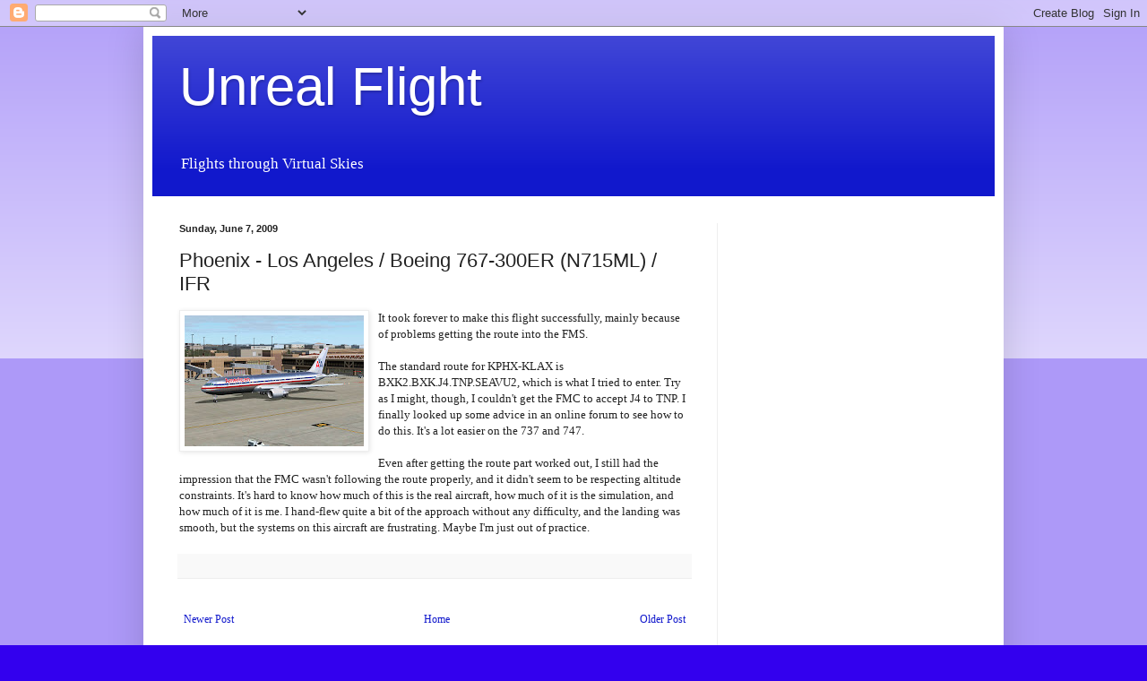

--- FILE ---
content_type: text/html; charset=utf-8
request_url: https://www.google.com/recaptcha/api2/aframe
body_size: 264
content:
<!DOCTYPE HTML><html><head><meta http-equiv="content-type" content="text/html; charset=UTF-8"></head><body><script nonce="2HB-saIflIRhpQbig-vdwA">/** Anti-fraud and anti-abuse applications only. See google.com/recaptcha */ try{var clients={'sodar':'https://pagead2.googlesyndication.com/pagead/sodar?'};window.addEventListener("message",function(a){try{if(a.source===window.parent){var b=JSON.parse(a.data);var c=clients[b['id']];if(c){var d=document.createElement('img');d.src=c+b['params']+'&rc='+(localStorage.getItem("rc::a")?sessionStorage.getItem("rc::b"):"");window.document.body.appendChild(d);sessionStorage.setItem("rc::e",parseInt(sessionStorage.getItem("rc::e")||0)+1);localStorage.setItem("rc::h",'1768952888329');}}}catch(b){}});window.parent.postMessage("_grecaptcha_ready", "*");}catch(b){}</script></body></html>